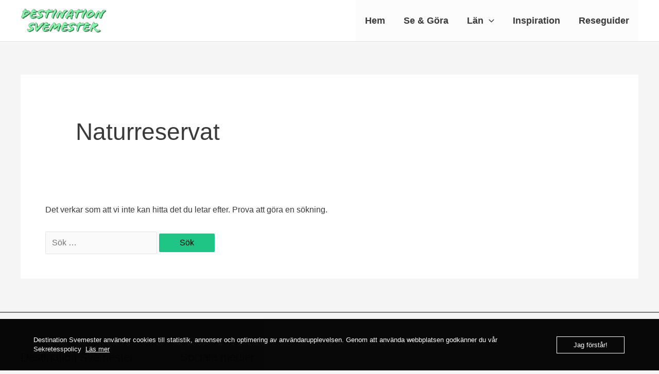

--- FILE ---
content_type: text/html; charset=utf-8
request_url: https://www.google.com/recaptcha/api2/aframe
body_size: 266
content:
<!DOCTYPE HTML><html><head><meta http-equiv="content-type" content="text/html; charset=UTF-8"></head><body><script nonce="Cmg9vN9bou3Var8T-k2CUQ">/** Anti-fraud and anti-abuse applications only. See google.com/recaptcha */ try{var clients={'sodar':'https://pagead2.googlesyndication.com/pagead/sodar?'};window.addEventListener("message",function(a){try{if(a.source===window.parent){var b=JSON.parse(a.data);var c=clients[b['id']];if(c){var d=document.createElement('img');d.src=c+b['params']+'&rc='+(localStorage.getItem("rc::a")?sessionStorage.getItem("rc::b"):"");window.document.body.appendChild(d);sessionStorage.setItem("rc::e",parseInt(sessionStorage.getItem("rc::e")||0)+1);localStorage.setItem("rc::h",'1768986312793');}}}catch(b){}});window.parent.postMessage("_grecaptcha_ready", "*");}catch(b){}</script></body></html>